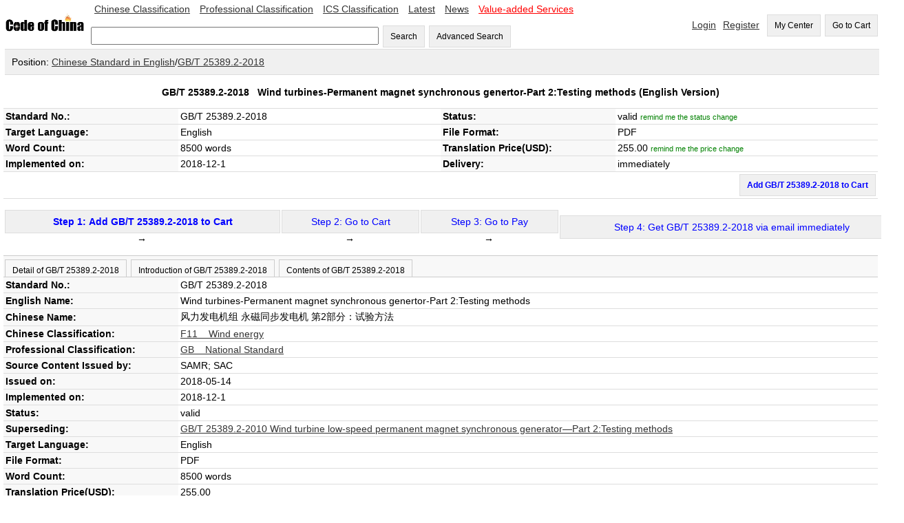

--- FILE ---
content_type: text/html;=;charset=UTF-8
request_url: http://codeofchina.com/standard/GBT25389.2-2018.html
body_size: 49279
content:
<!DOCTYPE html>
<html xmlns="http://www.w3.org/1999/xhtml">
<head>
<title>GB/T 25389.2-2018 English Version, GB/T 25389.2-2018 Wind turbines-Permanent magnet synchronous genertor-Part 2:Testing methods (English Version) - Code of China </title>
<meta http-equiv="Content-Type" content="text/html; charset=UTF-8">
<meta name="viewport" content="width=device-width,initial-scale=1.0">
<meta name="baidu-site-verification" content="ESRxjyYT5e" />
<meta name="keywords" content="GB/T 25389.2-2018 English Version,  GB/T 25389.2-2018, GB 25389.2-2018, GBT 25389.2-2018, GB/T25389.2-2018, GB/T 25389.2, GB/T25389.2, GB25389.2-2018, GB 25389.2, GB25389.2, GBT25389.2-2018, GBT 25389.2, GBT25389.2"/>
<meta name="description" content="GB/T 25389.2-2018 English Version - GB/T 25389.2-2018 Wind turbines-Permanent magnet synchronous genertor-Part 2:Testing methods (English Version):  GB/T 25389.2-2018, GB 25389.2-2018, GBT 25389.2-2018, GB/T25389.2-2018, GB/T 25389.2, GB/T25389.2, GB25389.2-2018, GB 25389.2, GB25389.2, GBT25389.2-2018, GBT 25389.2, GBT25389.2" />
<link href="../index/style.css" rel="stylesheet" type="text/css" />
<script type="text/javascript" src="fbase/ws.js"></script>  
<script type="text/javascript" src="fbase/fc2.js"></script>  
<script type="text/javascript" src="fbase/mart2.js"></script>           
<script type="text/javascript" src="../index/handler.js"></script>           
<script type="text/javascript" src="../standard/handler.js"></script>         
<style>
.Detail-form td {
	padding: 3px;
	border-bottom: 1px solid rgb(221,221,221);
}
.name{
    background-color: rgb(248, 248, 248);
    	font-weight: bold;		
}
#head-text{
    	font-weight: bold;		
}
.tabs{
	padding: 0px;   
	overflow-x: auto;
	margin: 0px;      
}
.tabs-bar{
	padding-top: 5px;
	background-color: rgb(248, 248, 248);
	border-top: 1px solid rgb(204, 204, 204);    
	border-bottom: 1px solid rgb(204, 204, 204);	    
}
.tabs-bar-button{
	background-color: rgb(248, 248, 248);
	height: 25px;
	margin-left: 2px;
	border: 1px solid rgb(204, 204, 204);	
	border-bottom: none;
	cursor: pointer;	    
}
.tabs-tab{
	padding: 0px 0px 0px 0px;    
}
.tabs-bar-button.selected {
	background-color: rgb(255,255,255);
	border-bottom: none;
	position: relative;
	top: 1px;
	color: rgb(153,153,153);
}
</style>
<script type="text/javascript">
    var resize = function(){
        window.mart.resize();
    };
    startResize=function(){
        var w=window.wade;
        var mt=window.mart;
        w.addEvent("resize", window, resize);
        mt.resize();
    };
    window.showSign = function(a){
        var w = window.wade;
        startResize();
        var userName = w.getCookie("forward_user_name");
        if (w.full(userName)){
            window.currentEmail = userName;
            w.ht("signSpace", "Hello, <span id=\"userName\">" + userName + "</span><span><a class=\"menu2\" onclick=\"window.dropUser();\">Logout</a>");
        }
        else{
            w.ht("signSpace", "<a href=\"../login/default.html\" class=\"menu2\">Login</a><a href=\"../signup/default.html\" class=\"menu2\">Register</a>");
        }
    };
</script>
<script async src="https://www.googletagmanager.com/gtag/js?id=AW-1019258409"></script>
<script async src="https://www.googletagmanager.com/gtag/js?id=G-EGL6P1H1FZ"></script>
<script>
  window.dataLayer = window.dataLayer || [];
  function gtag(){dataLayer.push(arguments);}
  gtag('js', new Date());
  gtag('config', 'G-EGL6P1H1FZ');
  gtag('config', 'AW-1019258409', {'allow_enhanced_conversions': true });
</script>
</head>
<script src="https://documentservices.adobe.com/view-sdk/viewer.js"></script>
<script type="text/javascript">
    addProduct = function(code, price, time, fileName){
        var w = window.wade;
        var name = w.ht("snameid");
        if (w.empty(price)){
            alert("The price is not available yet, please input your email to keep you updated!");
            window.Standard.remindPrice();
            return;
        }
        var pnumber = Number(price);
        if (pnumber < 0.00001){
            alert("The price is not available yet, please input your email to keep you updated!");
            window.Standard.remindPrice();
            return;
        }           
        window.Standard.addProduct(code, name, price, time, fileName);
    }
    clickTab = function(tabId){
        var w = window.wade;
        w.removeClass("tab1b", "selected");
        w.removeClass("tab2b", "selected");
        w.removeClass("tab3b", "selected");
        w.addClass(tabId + "b", "selected");        
        w.hide("tab1");
        w.hide("tab2");
        w.hide("tab3");
        w.show(tabId);
    }
    
</script>   
<script type="text/javascript">
    var resize = function(){
        window.mart.resize();
    };
    startResize=function(){
        var w=window.wade;
        var mt=window.mart;
        w.addEvent("resize", window, resize);
        mt.resize();
    };
    window.showSign = function(a){
        var w = window.wade;
        startResize();
        var userName = w.getCookie("forward_user_name");
        if (w.full(userName)){
            window.currentEmail = userName;
            w.ht("signSpace", "Hello, <span id=\"userName\">" + userName + "</span><span><a class=\"menu2\" onclick=\"window.dropUser();\">Logout</a>");
        }
        else{
            w.ht("signSpace", "<a href=\"../login/default.html\" class=\"menu2\">Login</a><a href=\"../signup/default.html\" class=\"menu2\">Register</a>");
        }
    };
</script>
<body onload="window.showSign();window.Standard.hideEmpty();">
    
<input id="token" type="hidden" value="D4988E42C71E3E0F1769032517966">
<span id="today" style="display:none;">2026-1-22</span>
<span id="ipAddress" style="display:none;">3.138.35.177</span>
<input id="standardprice" type="hidden" value="255.0">
<div class="space desktop" style="display:none;">
<table width="100%"  cellpadding="0" cellspacing="0">
  <tr> 
    <td width="10%"><a onclick="window.location='../'"><img src="../codeofchina.gif" width="120" alt="Code of China"/></a></td>  
    <td  width=""> 
        <a href="../chinese/default.html" class="menu2">Chinese Classification</a>
        <a href="../professional/default.html" class="menu2">Professional Classification</a>
        <a href="../ics/default.html" class="menu2">ICS Classification</a>
        <a href="../latest/1.html" class="menu2">Latest</a>
        <a href="../newslist/1.html" class="menu2">News</a>
        <a href="../value-added/" class="menu2"><font color="#FF0000">Value-added Services</font></a>
        <br><br>
        <input id="keyword" type="text" size="50" onkeyup="window.Index.onKeyUp(event, false);"/>
        <button onclick="window.Index.searchByWords();">Search</button>
        <button onclick="window.Index.openAdvance();">Advanced Search</button>
    </td>    
   
    <td width="" align="right">
        <span id="signSpace"></span>
        <button onclick="window.wade.open('../order/default.html', true);">My Center</button>
        <button id="myCartLinker" onclick="window.wade.open('../cart/default.html', true);">Go to Cart</button>
   </td>
  </tr>
</table>   
<table width="100%"  cellpadding="0" cellspacing="0" class="guide">
    <tr><td class="guide" style="padding: 10px;">Position: <a target="_blank" href="../chinese/default.html">Chinese Standard in English</a>/<a target="_blank" href="../standard/GBT25389.2-2018.html">GB/T 25389.2-2018</a></td></tr>
</table>    
<table width="100%" cellpadding="0" cellspacing="0" class="Detail-form">
    <tr><td align="center" colspan="4" height="40px" id="head-text">GB/T 25389.2-2018 &nbsp; <span id="snameid">Wind turbines-Permanent magnet synchronous genertor-Part 2:Testing methods</span> (English Version)</td></tr>
    <tr><td width="20%" class="name">Standard No.:</td> <td width="30%"><span id="standardNo">GB/T 25389.2-2018</span></td> <td width="20%" class="name">Status:</td><td width="30%"><span id="status1">valid</span> <a onclick="window.Standard.remindStatus();" id="remindmestatus" style="color: green;font-size: 0.8em;">remind me the status change</a>
    <p id="remindmestatusline" style="font-size: 0.8em; display:none;">Email: <input id="statusemail" style="width: 150px; font-size: 1.0em;"> <button style="font-size: 0.8em; height: 28px;" onclick="window.Standard.confirmStatus();">OK</button></p>    
    </td></tr>
    <tr><td width="20%" class="name">Target Language:</td><td width="30%">English</td> <td width="20%" class="name">File Format:</td><td width="30%">PDF</td></tr>
    <tr><td width="20%" class="name">Word Count:</td>
        <td width="30%">
            8500 words
        </td>
    <td width="20%" class="name">Translation Price(USD):</td><td width="30%"><span id="priceid" name="price">255.0</span>  <a onclick="window.Standard.remindPrice();" id="remindmeprice" style="color: green;font-size: 0.8em;">remind me the price change</a>
    <p id="remindmepriceline" style="font-size: 0.8em; display:none;">Email: <input id="priceemail" style="width: 150px; font-size: 1.0em;"> <button style="font-size: 0.8em; height: 28px;" onclick="window.Standard.confirmPrice();">OK</button></p>    
    </td></tr>
   <tr><td width="20%" class="name">Implemented on:</td><td width="30%">2018-12-1 </td><td width="20%" class="name">Delivery:</td>
       <td width="30%" id="deliveryId">via email in 1 business day</td>
    </tr>
   <tr><td align="right" colspan="4" height="20px" font-weight=bold color=red> <span ><button onclick="addProduct('GB/T 25389.2-2018','255.0','1','GBT25389.2-2018');" style="font-weight: bold; color: blue">Add GB/T 25389.2-2018 to Cart</button></td></tr>
</table>
</br>
<table width="100%"  cellpadding="0" cellspacing="0">
                <tr align=center>
                 <td align=center> 
                 <button style="width: 400px;" onclick="addProduct('GB/T 25389.2-2018','255.0','1','GBT25389.2-2018');"><span style="font-weight: bold; color: blue"> Step 1: Add GB/T 25389.2-2018 to Cart </span></button> →</td>
                  <td><button style="width: 200px;"><span style="color: blue">Step 2: Go to Cart</span></button> →</td>
                  <td><button style="width: 200px;"><span style="color: blue">Step 3: Go to Pay</span></button> →</td>
                  <td><button style="width: 500px;"><span style="color: blue"  id="gstep4">Step 4: Get GB/T 25389.2-2018 via email in 1 business day </span></button>
                  </td>
                  </tr>  
</table>
</br>            
<span id="statusDate" style="display:none;">,,2018-12-1,153294832817200068e9a67e6d77140e</span>    
        <div class="tabs">
            <div class="tabs-bar">
                <button id="tab1b" class="tabs-bar-button" onclick="clickTab('tab1');">Detail of GB/T 25389.2-2018</button>
                <button id="tab2b" class="tabs-bar-button" onclick="clickTab('tab2');">Introduction of GB/T 25389.2-2018</button>
                <button id="tab3b" class="tabs-bar-button" onclick="clickTab('tab3');">Contents of GB/T 25389.2-2018</button>
            </div>
            <div id="tab1" class="tabs-tab">
                <table width="100%" cellpadding="0" cellspacing="0" class="Detail-form">
                    <tr><td width="20%" class="name">Standard No.:</td> <td width="80%">GB/T 25389.2-2018</td></tr>
                    <tr><td width="20%" class="name">English Name:</td> <td width="80%">Wind turbines-Permanent magnet synchronous genertor-Part 2:Testing methods</td></tr>
                    <tr><td width="20%" class="name">Chinese Name:</td> <td width="80%">风力发电机组 永磁同步发电机 第2部分：试验方法</td></tr>
                    <tr><td width="20%" class="name">Chinese Classification:</td> <td width="80%"><a href="../search/default.html?advance=true&word04=F11">F11 &nbsp;&nbsp;&nbsp;Wind energy</a></td></tr>
                    <tr><td width="20%" class="name">Professional Classification:</td> <td width="80%"><a href="../search/default.html?advance=true&word03=GB">GB &nbsp;&nbsp;&nbsp;National Standard</a></td></tr>
                    <tr><td width="20%" class="name">Source Content Issued by:</td> <td width="80%">SAMR; SAC</td></tr>
                    <tr><td width="20%" class="name">Issued on:</td> <td width="80%">2018-05-14</td></tr>
                    <tr><td width="20%" class="name">Implemented on:</td> <td width="80%">2018-12-1</td></tr>
                    <tr><td width="20%" class="name">Status:</td> <td width="80%" id="status2">valid</td></tr>
                    <tr><td width="20%" class="name">Superseding:</td><td width="80%"><a href='../standard/GBT25389.2-2010.html' target='_blank'>GB/T 25389.2-2010 Wind turbine low-speed permanent magnet synchronous generator—Part 2:Testing methods</a><br/></td></tr>
                    <tr><td width="20%" class="name">Target Language:</td> <td width="80%">English</td></tr>
                    <tr><td width="20%" class="name">File Format:</td> <td width="80%">PDF</td></tr>
                    <tr><td width="20%" class="name">Word Count:</td> <td width="80%">8500 words</td></tr>
                    <tr><td width="20%" class="name">Translation Price(USD):</td> <td width="80%"><span id="priceid2" name="price">255.0</span></td></tr>
                    <tr><td width="20%" class="name">Delivery:</td> <td width="80%" id="deliveryId2">via email in 1 business day</td></tr>
                </table>
            </div>       
            <div id="tab2" class="tabs-tab" style="display: none;">
                Codeofchina.com is in charge of this English translation. In case of any doubt about the English translation, the Chinese original shall be considered authoritative.

GB/T 25389 consists of two parts under the general title Wind turbines - Permanent magnet synchronous generator:

——Part 1: Technical conditions;

——Part 2: Testing methods.

This is Part 2 of GB/T 25389.

This part is developed in accordance with the rules given in GB/T 1.1-2009.

This part replaces GB/T 25389.2-2010 Wind turbine low-speed permanent magnet synchronous generator - Part 2: Testing methods. The following main technical changes have been made with respect to GB/T 25389.2-2010:

——In the standard name, "low-speed permanent magnet synchronous generator" is changed to "permanent magnet synchronous generator";

——The voltage specification range of tramegger is modified (see 5.1.1.2);

——The requirements for measuring absorption ratio and polarization index are added (see 5.1.1.3);

——The testing method for interturn impulse withstand voltage of winding is carried out according to the relevant current national standards (see 5.3);

——The requirement of "measuring vibration velocity, acceleration and double amplitude with low-frequency vibration testing instrument" is deleted, and the requirement for speed during vibration test is added (see 5.5 of Edition 2010);

——The requirements for "phase sequence inspection" are added (see 5.5);

——The measurement of no-load voltage-temperature curve of generator is added (see 5.9.1.3 and Annex A);

——The requirements for "overcurrent test” are deleted (see 5.11 of Edition 2010);

——The subclauses such as "purpose" and "general description" of thermal test are added (see 5.10.1 and 5.10.2);

——The measurement of the coolant temperature of "electrical machine with outer cooler" and "electrical machine with inner cooler" is added (see 5.10.5.2 and 5.10.5.3);

——Provisions on the position of thermometer during determination of sliding bearing are added (see 5.10.6, and 5.14.5 of Edition 2010);

——The direct load method for thermal test is modified (see 5.10.7.1, and 5.14.2 of Edition 2010);

——The single-winding thermal test method is added (see 5.10.7.2 and Annex B);

——The time interval corresponding to the rated output after the generator is rested and de-energized (see 5.10.8, and 5.14.6 of Edition 2010);

——A clause for correction of the temperature rise in generator winding is added (see 5.10.10);

——The generator voltage regulation is deleted (see 5.17 of Edition 2010);

——The names of two methods for measuring starting resistance moment are added (see 5.18);

——The testing method for the "determination of shaft voltage" is deleted (see 5.22 of Edition 2010).

This part was proposed by China Machinery Industry Federation.

This part is under the jurisdiction of SAC/TC 50 National Technical Committee on Wind Power Machinery of Standardization Administration of China.

Drafting organizations of this part: Xiangtan Electric Manufacturing Co.,Ltd., XEMC Windpower Co. Ltd., Xi'an DunAn Electric Co., Ltd., Xiangtan Traction Electrical Equipment Research Institute Co., Ltd., National Quality Supervision and Inspection Center for Industrial and Mining Electric Drive Vehicles (Hunan), China Machinery International Engineering Design and Research Institute Co., Ltd., CRRC Yongji Electric Co., Ltd., Beijing Goldwind Science & Creation Windpower Equipment Co., Ltd., Guodian United Power Technology Company Limited, Tsinghua University, National Rare Earth Permanent Magnet Motor Engineering Technology Research Center, Shenyang University of Technology, and International Copper Association Ltd., China.

Chief drafters of this part: Zhu Liang, Yu Lihua, Bi Jianhong, Liang Xiaobo, Li Suping, Guo Dengta, Li Chunlin, Liu Guoping, Chen Yuezhi, Chen Zhanlei, Zhu Guanghui, Zeng Liying, Yuan Kainan, Wang Jianfeng, Yu Wenbin, Zhang Shifu, Yu Bing, Chai Jianyun, Tang Renyuan, An Zhongliang, and Wang Dagang.

The previous edition of this part is as follows:

——GB/T 25389.2-2010.

 
Wind turbines - Permanent magnet synchronous generator - Part 2: Testing methods

1  Scope

This part of GB/T 25389 specifies the testing methods for permanent magnet synchronous generators for wind turbines connected to the grid via full-power converters.

This part is applicable to the test of permanent magnet synchronous generators (hereinafter referred to as generators) for wind turbines connected to the grid via full-power converters, and may be referred to by other types of generators.

2  Normative references

The following referenced documents are indispensable for the application of this document. For dated references, only the edition cited applies. For undated references, the latest edition of the referenced document (including any amendments) applies.

GB/T 755	Rotating electrical machines - Rating and performance
GB/T 1029	Test procedures for three-phase synchronous machines
GB/T 1032-2012	Test procedures for three-phase induction motors
GB/T 2423.16	Environmental testing for electric and electronic products - Part 2: Test methods - Test J and guidance: Mold growth
GB/T 2423.17	Environmental testing for electric and electronic products - Part 2: Test methods - Test Ka: Salt mist
GB/T 4942.1	Degrees of protection provided by the integral design of rotating electrical machines (IP code) - Classification
GB/T 10068	Mechanical vibration of certain machines with shaft heights 56 mm and higher - Measurement, evaluation and limits of vibration severity
GB/T 10069.1	Measurement of the airborne noise emitted by rotating electrical machines and the noise limits - Part 1: Method for the measurement of airborne noise emitted by rotating electrical machines
GB/T 12665	Requirements of damp-heat testing of electrical machine for service in general environmental condition
GB/T 22715	Impulse voltage withstand levels of form-wound stator coils for rotating a.c. machines
GB/T 22719.1	Interturn insulation of random-wound winding for AC low-voltage electrical machines - Part 1: Test methods
GB/T 22719.2	Interturn insulation of random-wound winding for AC low-voltage electrical machines - Part 2: Test limits
GB/T 25389.1	Wind turbines - Permanent magnet synchronous generator - Part 1: Technical conditions

3  Terms and definitions

For the purposes of this document, the terms and definitions given in GB/T 755 and GB/T 1029 apply.

4  Test requirements

4.1  Safety measures

As dangerous currents, voltages, magnetic fields and mechanical forces are involved in the test, safety precautions shall be taken for all tests, and all tests shall be conducted by qualified professionals.

4.2  Measuring apparatuses and meters

The measuring apparatuses and meters shall meet the following requirements:

a)  all the measuring apparatuses and meters and sensors used during test shall pass the verification by the metrological service and shall be within the validity period.

b)  during the test, the accuracy shall not be inferior to Grade 0.5 for electrical measuring meters (except tramegger), Grade 0.2 for electric quantity sensor, Grade 0.5 for electric quantity transmitter, Grade 1.0 for tachometer and Grade 1.0 for dynamometer (except hanging spring scale), the error of thermometer shall be ±1℃, and other measuring apparatuses and meters shall meet the requirements of relevant standards.

c)  when a converter is used as the test power supply, its input and output ends shall be provided with broadband digital measuring instruments and it shall meet the accuracy requirements within the frequency range to be measured.

4.3  Test preparation

Before the test, the tested generator shall be in a normal state with correct wiring, and the test circuits and equipment shall meet the test requirements.

5  Test items

5.1  Determination of insulation resistance

5.1.1  Determination of the insulation resistance between winding and housing and between windings

5.1.1.1  Generator state during measurement

The measurement of the insulation resistance of generator winding shall be conducted respectively at the actual cold state and hot state of the generator (or after the thermal test);

During the inspection test, unless otherwise specified, the measurement of the insulation resistance between winding and housing and between winding shall be conducted only at the cold state; During the measurement of insulation resistance, the winding temperature shall be measured, but the temperature of the surrounding medium may be taken as the winding temperature when measuring at the actual cold state.

5.1.1.2  Selection of tramegger

For the measurement of the insulation resistance between winding and housing and between windings, tramegger shall be selected according to Table 1 on the basis of the rated voltage of the tested winding.

Table 1
Rated voltage of tested winding /V	Tramegger specification /V
UN≤1,000	500
1,000<UN≤2,500	1,000
2,500<UN≤5,000	2,500
5,000<UN≤12,000	5,000
UN>12,000	10,000

5.1.1.3  Measurement method

The insulation resistance between winding and housing shall be measured in accordance with those specified in GB/T 1029. The insulation resistance of stator winding and components shall be measured separately. External components shall be reliably disconnected before measurement to avoid damage.

If the absorption ratio is measured, the insulation resistance values at the time of 15s and 60s shall be measured to obtain the absorption ratio R60/R15.

If the polarization index is measured, the insulation resistance values at the time of 1min and 10min shall be measured to obtain the polarization index R10/R1.

5.1.2  Determination of other insulation resistance

The determination methods for other insulation resistance are as follows:

a)  the insulation resistance of the heater is measured according to the method specified in GB/T 1032-2012, 5.1.2.3;

b)  the insulation resistance of the buried temperature detector is measured according to the method specified in GB/T 1032-2012, 5.1.2.2;

c)  when the bearing is of insulation structure, the insulation resistance of the bearing shall be measured with a tramegger not higher than 1,000V.

            </div>       
            <div id="tab3" class="tabs-tab" style="display: none;">
                Foreword	I
1  Scope
2  Normative references
3  Terms and definitions
4  Test requirements
4.1  Safety measures
4.2  Measuring apparatuses and meters
4.3  Test preparation
5  Test items
5.1  Determination of insulation resistance
5.2  Determination of the DC resistance of winding at actual cold state
5.3  Interturn withstand voltage test
5.4  Withstand voltage test
5.5  Phase sequence inspection
5.6  Vibration measurement
5.7  Noise measurement
5.8  Determination of voltage tolerance for the generator
5.9  No-load test
5.10  Thermal test
5.11  Overload test
5.12  Efficiency determination
5.13  Generator power characteristic test
5.14  Determination of waveform distortion factor
5.15  Overspeed test
5.16  Steady state short-circuit test
5.17  Sudden short-circuit test
5.18  Determination of starting resistance torque
5.19  Test for enclosure protection degree
5.20  Damp heat test
5.21  Salt mist test
5.22  Mold test
Annex A  (Normative) Measurement of no-load voltage-temperature curve of generator
Annex B  (Informative)  Determination of single machine thermal test

            </div>       
        </div> 
        <div id="pdfid" style="padding: 10px;width:98%;height:600px"></div>
        <table width="100%" cellpadding="0" cellspacing="0">
            <tr>
                
                <td width="50%" valign="top"><div align="center" class="bar-head"><span style="color:blue; font-weight: bold;">Referred in GB/T 25389.2-2018:</span></div><div id="reference">*<a href='../standard/GBT755-2019.html' target='_blank'><span style='color:blue'>GB/T 755-2019 Rotating electrical machines—Rating and performance</span></a><br/>*<a href='../standard/GBT1029-2021.html' target='_blank'><span style='color:blue'>GB/T 1029-2021 Test procedures for three-phase synchronous machines</span></a><br/>*<a href='../standard/GBT1032-2012.html' target='_blank'><span style='color:blue'>GB/T 1032-2012 Test procedures for three-phase induction motors</span></a><br/>*<a href='../standard/GBT2423.16-2022.html' target='_blank'><span style='color:blue'>GB/T 2423.16-2022 Environmental testing—Part 2: Test methods—Test J and guidance: Mould growth</span></a><br/>*<a href='../standard/GBT2423.17-2008.html' target='_blank'><span style='color:blue'>GB/T 2423.17-2008 Envrionmental testing for electric and electronic products - Part 2: Test method - Test Ka: Salt mist</span></a><br/>*<a href='../standard/GBT4942.1-2006.html' target='_blank'><span style='color:blue'>GB/T 4942.1-2006 Degrees of Protection Provided by the Integral Design of Rotating Electrical Machined (IP Code)-Classification</span></a><br/>*<a href='../standard/GBT10068-2020.html' target='_blank'><span style='color:blue'>GB/T 10068-2020 Mechanical vibration of certain machines with shaft heights 56 mm and higher—Measurement, evaluation and limits of vibration severity</span></a><br/>*<a href='../standard/GBT10069.1-2006.html' target='_blank'><span style='color:blue'>GB/T 10069.1-2006 Measurement of airborne noise emitted by rotating electrical machines and the noise limits Part 1: Method for the measurement of airborne noise emitted by rotating electrical machines</span></a><br/>*<a href='../standard/GBT12665-2017.html' target='_blank'><span style='color:blue'>GB/T 12665-2017 Requirements of damp-heat testing of electrical machine for service in general environmental condition</span></a><br/>*<a href='../standard/GBT22715-2016.html' target='_blank'><span style='color:blue'>GB/T 22715-2016 Impulse voltage withstand levels of form-wound stator coils for rotating a. c.machines</span></a><br/>*<a href='../standard/GBT22719.1-2008.html' target='_blank'><span style='color:blue'>GB/T 22719.1-2008 Interturn insulation of random-wound winding for AC low-voltage electrical machines - Part 1: Test methods</span></a><br/>*<a href='../standard/GBT22719.2-2008.html' target='_blank'><span style='color:blue'>GB/T 22719.2-2008 Interturn insulation of random-wound winding for AC low-voltage electrical machines - Part 2: Test limits</span></a><br/>*<a href='../standard/GBT25389.1-2018.html' target='_blank'><span style='color:blue'>GB/T 25389.1-2018 Wind turbines-Permanent magnet synchronous generator-Part 1:Technical conditions</span></a><br/></div> </td>
                
                <td width="50%" valign="top" style="border-left: 5px solid rgb(221,221,221);  ">
                    <div align="center" class="bar-head"><span style="color:blue; font-weight: bold;">GB/T 25389.2-2018 is referred in: </span></div><div id="referedBy">*<a href='../standard/GBT25389.1-2018.html' target='_blank'><span style='color:blue'>GB/T 25389.1-2018 Wind turbines-Permanent magnet synchronous generator-Part 1:Technical conditions</span></a><br/></div>
                </td>
            </tr>
        </table>
</div>
<div class="mobile" style="display: none;">
    <style>
        .detail td {
        	padding: 6px;
        }
        .status-font{
            color: rgb(153, 153, 153);        
        }
        .back-back{
            background-color: rgb(248, 248, 248);        
        }
        .menu-bottom{
            border-bottom: 1px solid rgb(153, 153, 153);	    
        }
        
    </style>    
    <table width="100%"  cellpadding="0" cellspacing="0">
      <tr> 
        <td width="20%"><a onclick="window.location='../'"><img src="../codeofchina.gif" width="120" alt="Code of China"/></a></td>  
        <td width="80" align="right">
            <button id="myCartLinker" onclick="window.wade.open('../cart/default.html', true);">Go to Cart</button>
       </td>
      </tr>
    </table>  
    <div class="back-back status-font" style="padding: 10px;">Standard</div>
    <table width="100%" cellpadding="0" cellspacing="0" class="detail" style="border-collapse: collapse;">
        <tr><td align="center" colspan="4" style="font-weight: bold;padding: 25px;">GB/T 25389.2-2018 &nbsp;Wind turbines-Permanent magnet synchronous genertor-Part 2:Testing methods (English Version)</td></tr>
        <tr><td width="30%" class="back-back menu-bottom">Standard No.</td><td class="menu-bottom">GB/T 25389.2-2018</td></tr>
        <tr><td width="30%" class="back-back menu-bottom">Status</td><td class="menu-bottom">valid</td></tr>
        <tr><td width="30%" class="back-back menu-bottom">Language</td><td class="menu-bottom">English</td></tr>
        <tr><td width="30%" class="back-back menu-bottom">File Format</td><td class="menu-bottom">PDF</td></tr>
        <tr><td width="30%" class="back-back menu-bottom">Word Count</td><td class="menu-bottom">8500 words</td></tr>
        <tr><td width="30%" class="back-back menu-bottom">Price(USD)</td><td class="menu-bottom"><span class="hot-font" style="font-weight: bold;">255.0</span></td></tr>
        <tr><td width="30%" class="back-back menu-bottom">Implemented on</td><td class="menu-bottom">2018-12-1</td></tr>
        <tr><td width="30%" class="back-back menu-bottom">Delivery</td><td class="menu-bottom">via email in 1 business day</td></tr>
    </table>    
    <div style="padding: 8px;text-align: right;"><button onclick="addProduct('GB/T 25389.2-2018','255.0','1','GBT25389.2-2018');">Add GB/T 25389.2-2018 to Cart</button></div>
    <div style="font-weight: bold; text-align:center; padding: 15px;">Detail of GB/T 25389.2-2018</div>
    <table width="100%" cellpadding="0" cellspacing="0" class="detail" style="border-collapse: collapse;">
        <tr><td class="status-font">Standard No.</td></tr><tr><td class="menu-bottom">GB/T 25389.2-2018</td></tr>
        <tr><td class="status-font">English Name</td></tr><tr><td class="menu-bottom">Wind turbines-Permanent magnet synchronous genertor-Part 2:Testing methods</td></tr>
        <tr><td class="status-font">Chinese Name</td></tr><tr><td class="menu-bottom">风力发电机组 永磁同步发电机 第2部分：试验方法</td></tr>
        <tr><td class="status-font">Chinese Classification</td></tr><tr><td class="menu-bottom">F11</td></tr>
        <tr><td class="status-font">Professional Classification</td></tr><tr><td class="menu-bottom">GB</td></tr>
        <tr><td class="status-font">ICS Classification</td></tr><tr><td class="menu-bottom"></td></tr>
        <tr><td class="status-font">Issued by</td> </tr><tr><td class="menu-bottom">SAMR; SAC</td></tr>
        <tr><td class="status-font">Issued on</td> </tr><tr><td class="menu-bottom">2018-05-14</td></tr>
        <tr><td class="status-font">Implemented on</td> </tr><tr><td class="menu-bottom">2018-12-1</td></tr>
        <tr><td class="status-font">Status</td> </tr><tr><td class="menu-bottom">valid</td></tr>
        <tr><td class="status-font">Superseded by</td></tr><tr><td class="menu-bottom"></td></tr>
        <tr><td class="status-font">Superseded on</td></tr><tr><td class="menu-bottom"></td></tr>
        <tr><td class="status-font">Abolished on</td></tr><tr><td class="menu-bottom"></td></tr>
        <tr><td class="status-font">Superseding</td></tr><tr><td class="menu-bottom"><a href='../standard/GBT25389.2-2010.html' target='_blank'>GB/T 25389.2-2010 Wind turbine low-speed permanent magnet synchronous generator—Part 2:Testing methods</a><br/></td></tr>
        <tr><td class="status-font">Language</td> </tr><tr><td class="menu-bottom">English</td></tr>
        <tr><td class="status-font">File Format</td></tr><tr> <td class="menu-bottom">PDF</td></tr>
        <tr><td class="status-font">Word Count</td></tr><tr> <td class="menu-bottom">8500 words</td></tr>
        <tr><td class="status-font">Price(USD)</td> </tr><tr><td class="menu-bottom">255.0</td></tr>
        <tr><td class="status-font">Keywords</td> </tr><tr><td class="menu-bottom">GB/T 25389.2-2018, GB 25389.2-2018, GBT 25389.2-2018, GB/T25389.2-2018, GB/T 25389.2, GB/T25389.2, GB25389.2-2018, GB 25389.2, GB25389.2, GBT25389.2-2018, GBT 25389.2, GBT25389.2</td></tr>
    </table>    
    <div style="font-weight: bold; text-align:center; padding: 15px;">Introduction of GB/T 25389.2-2018</div>
    <div>Codeofchina.com is in charge of this English translation. In case of any doubt about the English translation, the Chinese original shall be considered authoritative.

GB/T 25389 consists of two parts under the general title Wind turbines - Permanent magnet synchronous generator:

——Part 1: Technical conditions;

——Part 2: Testing methods.

This is Part 2 of GB/T 25389.

This part is developed in accordance with the rules given in GB/T 1.1-2009.

This part replaces GB/T 25389.2-2010 Wind turbine low-speed permanent magnet synchronous generator - Part 2: Testing methods. The following main technical changes have been made with respect to GB/T 25389.2-2010:

——In the standard name, "low-speed permanent magnet synchronous generator" is changed to "permanent magnet synchronous generator";

——The voltage specification range of tramegger is modified (see 5.1.1.2);

——The requirements for measuring absorption ratio and polarization index are added (see 5.1.1.3);

——The testing method for interturn impulse withstand voltage of winding is carried out according to the relevant current national standards (see 5.3);

——The requirement of "measuring vibration velocity, acceleration and double amplitude with low-frequency vibration testing instrument" is deleted, and the requirement for speed during vibration test is added (see 5.5 of Edition 2010);

——The requirements for "phase sequence inspection" are added (see 5.5);

——The measurement of no-load voltage-temperature curve of generator is added (see 5.9.1.3 and Annex A);

——The requirements for "overcurrent test” are deleted (see 5.11 of Edition 2010);

——The subclauses such as "purpose" and "general description" of thermal test are added (see 5.10.1 and 5.10.2);

——The measurement of the coolant temperature of "electrical machine with outer cooler" and "electrical machine with inner cooler" is added (see 5.10.5.2 and 5.10.5.3);

——Provisions on the position of thermometer during determination of sliding bearing are added (see 5.10.6, and 5.14.5 of Edition 2010);

——The direct load method for thermal test is modified (see 5.10.7.1, and 5.14.2 of Edition 2010);

——The single-winding thermal test method is added (see 5.10.7.2 and Annex B);

——The time interval corresponding to the rated output after the generator is rested and de-energized (see 5.10.8, and 5.14.6 of Edition 2010);

——A clause for correction of the temperature rise in generator winding is added (see 5.10.10);

——The generator voltage regulation is deleted (see 5.17 of Edition 2010);

——The names of two methods for measuring starting resistance moment are added (see 5.18);

——The testing method for the "determination of shaft voltage" is deleted (see 5.22 of Edition 2010).

This part was proposed by China Machinery Industry Federation.

This part is under the jurisdiction of SAC/TC 50 National Technical Committee on Wind Power Machinery of Standardization Administration of China.

Drafting organizations of this part: Xiangtan Electric Manufacturing Co.,Ltd., XEMC Windpower Co. Ltd., Xi'an DunAn Electric Co., Ltd., Xiangtan Traction Electrical Equipment Research Institute Co., Ltd., National Quality Supervision and Inspection Center for Industrial and Mining Electric Drive Vehicles (Hunan), China Machinery International Engineering Design and Research Institute Co., Ltd., CRRC Yongji Electric Co., Ltd., Beijing Goldwind Science & Creation Windpower Equipment Co., Ltd., Guodian United Power Technology Company Limited, Tsinghua University, National Rare Earth Permanent Magnet Motor Engineering Technology Research Center, Shenyang University of Technology, and International Copper Association Ltd., China.

Chief drafters of this part: Zhu Liang, Yu Lihua, Bi Jianhong, Liang Xiaobo, Li Suping, Guo Dengta, Li Chunlin, Liu Guoping, Chen Yuezhi, Chen Zhanlei, Zhu Guanghui, Zeng Liying, Yuan Kainan, Wang Jianfeng, Yu Wenbin, Zhang Shifu, Yu Bing, Chai Jianyun, Tang Renyuan, An Zhongliang, and Wang Dagang.

The previous edition of this part is as follows:

——GB/T 25389.2-2010.

 
Wind turbines - Permanent magnet synchronous generator - Part 2: Testing methods

1  Scope

This part of GB/T 25389 specifies the testing methods for permanent magnet synchronous generators for wind turbines connected to the grid via full-power converters.

This part is applicable to the test of permanent magnet synchronous generators (hereinafter referred to as generators) for wind turbines connected to the grid via full-power converters, and may be referred to by other types of generators.

2  Normative references

The following referenced documents are indispensable for the application of this document. For dated references, only the edition cited applies. For undated references, the latest edition of the referenced document (including any amendments) applies.

GB/T 755	Rotating electrical machines - Rating and performance
GB/T 1029	Test procedures for three-phase synchronous machines
GB/T 1032-2012	Test procedures for three-phase induction motors
GB/T 2423.16	Environmental testing for electric and electronic products - Part 2: Test methods - Test J and guidance: Mold growth
GB/T 2423.17	Environmental testing for electric and electronic products - Part 2: Test methods - Test Ka: Salt mist
GB/T 4942.1	Degrees of protection provided by the integral design of rotating electrical machines (IP code) - Classification
GB/T 10068	Mechanical vibration of certain machines with shaft heights 56 mm and higher - Measurement, evaluation and limits of vibration severity
GB/T 10069.1	Measurement of the airborne noise emitted by rotating electrical machines and the noise limits - Part 1: Method for the measurement of airborne noise emitted by rotating electrical machines
GB/T 12665	Requirements of damp-heat testing of electrical machine for service in general environmental condition
GB/T 22715	Impulse voltage withstand levels of form-wound stator coils for rotating a.c. machines
GB/T 22719.1	Interturn insulation of random-wound winding for AC low-voltage electrical machines - Part 1: Test methods
GB/T 22719.2	Interturn insulation of random-wound winding for AC low-voltage electrical machines - Part 2: Test limits
GB/T 25389.1	Wind turbines - Permanent magnet synchronous generator - Part 1: Technical conditions

3  Terms and definitions

For the purposes of this document, the terms and definitions given in GB/T 755 and GB/T 1029 apply.

4  Test requirements

4.1  Safety measures

As dangerous currents, voltages, magnetic fields and mechanical forces are involved in the test, safety precautions shall be taken for all tests, and all tests shall be conducted by qualified professionals.

4.2  Measuring apparatuses and meters

The measuring apparatuses and meters shall meet the following requirements:

a)  all the measuring apparatuses and meters and sensors used during test shall pass the verification by the metrological service and shall be within the validity period.

b)  during the test, the accuracy shall not be inferior to Grade 0.5 for electrical measuring meters (except tramegger), Grade 0.2 for electric quantity sensor, Grade 0.5 for electric quantity transmitter, Grade 1.0 for tachometer and Grade 1.0 for dynamometer (except hanging spring scale), the error of thermometer shall be ±1℃, and other measuring apparatuses and meters shall meet the requirements of relevant standards.

c)  when a converter is used as the test power supply, its input and output ends shall be provided with broadband digital measuring instruments and it shall meet the accuracy requirements within the frequency range to be measured.

4.3  Test preparation

Before the test, the tested generator shall be in a normal state with correct wiring, and the test circuits and equipment shall meet the test requirements.

5  Test items

5.1  Determination of insulation resistance

5.1.1  Determination of the insulation resistance between winding and housing and between windings

5.1.1.1  Generator state during measurement

The measurement of the insulation resistance of generator winding shall be conducted respectively at the actual cold state and hot state of the generator (or after the thermal test);

During the inspection test, unless otherwise specified, the measurement of the insulation resistance between winding and housing and between winding shall be conducted only at the cold state; During the measurement of insulation resistance, the winding temperature shall be measured, but the temperature of the surrounding medium may be taken as the winding temperature when measuring at the actual cold state.

5.1.1.2  Selection of tramegger

For the measurement of the insulation resistance between winding and housing and between windings, tramegger shall be selected according to Table 1 on the basis of the rated voltage of the tested winding.

Table 1
Rated voltage of tested winding /V	Tramegger specification /V
UN≤1,000	500
1,000<UN≤2,500	1,000
2,500<UN≤5,000	2,500
5,000<UN≤12,000	5,000
UN>12,000	10,000

5.1.1.3  Measurement method

The insulation resistance between winding and housing shall be measured in accordance with those specified in GB/T 1029. The insulation resistance of stator winding and components shall be measured separately. External components shall be reliably disconnected before measurement to avoid damage.

If the absorption ratio is measured, the insulation resistance values at the time of 15s and 60s shall be measured to obtain the absorption ratio R60/R15.

If the polarization index is measured, the insulation resistance values at the time of 1min and 10min shall be measured to obtain the polarization index R10/R1.

5.1.2  Determination of other insulation resistance

The determination methods for other insulation resistance are as follows:

a)  the insulation resistance of the heater is measured according to the method specified in GB/T 1032-2012, 5.1.2.3;

b)  the insulation resistance of the buried temperature detector is measured according to the method specified in GB/T 1032-2012, 5.1.2.2;

c)  when the bearing is of insulation structure, the insulation resistance of the bearing shall be measured with a tramegger not higher than 1,000V.
</div>       
    <div style="font-weight: bold; text-align:center; padding: 15px;">Contents of GB/T 25389.2-2018</div>
    <div>Foreword	I
1  Scope
2  Normative references
3  Terms and definitions
4  Test requirements
4.1  Safety measures
4.2  Measuring apparatuses and meters
4.3  Test preparation
5  Test items
5.1  Determination of insulation resistance
5.2  Determination of the DC resistance of winding at actual cold state
5.3  Interturn withstand voltage test
5.4  Withstand voltage test
5.5  Phase sequence inspection
5.6  Vibration measurement
5.7  Noise measurement
5.8  Determination of voltage tolerance for the generator
5.9  No-load test
5.10  Thermal test
5.11  Overload test
5.12  Efficiency determination
5.13  Generator power characteristic test
5.14  Determination of waveform distortion factor
5.15  Overspeed test
5.16  Steady state short-circuit test
5.17  Sudden short-circuit test
5.18  Determination of starting resistance torque
5.19  Test for enclosure protection degree
5.20  Damp heat test
5.21  Salt mist test
5.22  Mold test
Annex A  (Normative) Measurement of no-load voltage-temperature curve of generator
Annex B  (Informative)  Determination of single machine thermal test
</div>   
    <div id="pdfid2" style="padding: 10px;width:98%;height:600px"></div>
</div>
<div align="center" class="foot desktop" style="display:none;">
        <a href="../aboutus/">About Us</a> &nbsp;&nbsp;| &nbsp;&nbsp;
        <a href="../contactus/">Contact Us</a> &nbsp;&nbsp;| &nbsp;&nbsp; 
        <a href="../term/">Terms of Service</a> &nbsp;&nbsp;| &nbsp;&nbsp;
        <a href="../privacy/">Privacy</a> &nbsp;&nbsp;| &nbsp;&nbsp;
        <a href="../refund/">Cancellation & Refund Policy</a> &nbsp;&nbsp;| &nbsp;&nbsp;
        <a href="../payment/">Payment</a>
</div>
<script async src="https://www.googletagmanager.com/gtag/js?id=AW-1019258409"></script>
<script>
  window.dataLayer = window.dataLayer || [];
  function gtag(){dataLayer.push(arguments);}
  gtag('js', new Date());
  gtag('config', 'AW-1019258409');
</script>
<div class="mobile desktop" style="display: none;">
<table width="100%"  cellpadding="0" cellspacing="0">
  <tr><td align="center">
      <div style="margin: auto; padding: 10px 0px 0px 0px;">
          <span style="font-weight: bold;">Contact us via WeChat </span><br/>
          <img src="https://www.standardsofchina.com/storage/images/cocQR2026.jpg" style="width: 100px;"/>
      </div>
   </td></tr>
  
 <tr> 
    <td align="center"> Tel: +86-10-8572 5655 | Fax: +86-10-8581 9515 | Email: <a href="mailto:coc@codeofchina.com">coc@codeofchina.com</a>  |
    QQ: <a target=blank href=tencent://message/?uin=3680948734&Site=www.codeofchina.com&Menu=yes>3680948734</a></td>
  </tr>
  <tr> 
    <td align="center"> Copyright: Beijing COC Tech Co., Ltd. 2008-2040
</td>
  </tr>
 <tr><td colspan=3 align=center>
</td></tr>
  <tr> 
    <td align="center">&nbsp;
<script async src="https://www.googletagmanager.com/gtag/js?id=UA-1957331-3"></script>
<script>
  window.dataLayer = window.dataLayer || [];
  function gtag(){dataLayer.push(arguments);}
  gtag('js', new Date());
  gtag('config', 'UA-1957331-3');
</script>
        
    </td>
  </tr>
  <tr> 
    <td align="center">&nbsp;</td>
  </tr>
  <tr> 
    <td align="center">Keywords:</td>
  </tr>
  
  <tr> 
    <td align="center">GB/T 25389.2-2018, GB 25389.2-2018, GBT 25389.2-2018, GB/T25389.2-2018, GB/T 25389.2, GB/T25389.2, GB25389.2-2018, GB 25389.2, GB25389.2, GBT25389.2-2018, GBT 25389.2, GBT25389.2</td>
  </tr>
</table>
</div>
<script type="text/javascript">
    var pdf = "pdf/16913864129051786f05a10b1804e.pdf";
    var sname = "GB/T 25389.2-2018";    
    var w = window.wade;
    var mt = window.mart;
    var wn = w.ww();
    var mb = false;
    if (Number(wn) < 800){
        mb = true;        
    }
	var pdfid = "pdfid";
	if (mb === true){
	    pdfid = "pdfid2";
	}
    if (w.full(pdf)){
    	var purl = "https://www.codeofchina.com/" + pdf;
    	var ckey = "6d278776e3db4df4af4ae1b7b2f85d6f";
        var url = window.document.URL.toString();  
        if (url.indexOf("www") < 0){
            purl = "https://codeofchina.com/" + pdf;
            ckey = "7b84e9012dbb490c8a6bf41a9f2346fe";
        }
    	document.addEventListener("adobe_dc_view_sdk.ready", function(){ 
    		var adobeDCView = new AdobeDC.View({clientId: ckey, divId: pdfid});
    		var previewFilePromise = adobeDCView.previewFile({
    			content:{location: {url: purl}},
    			metaData:{fileName: sname + ".pdf"}
    		}, {showAnnotationTools: false, showDownloadPDF: false, showPrintPDF: false, enableTextSelection: false});
            const allowTextSelection = false;
            previewFilePromise.then(adobeViewer => {
            adobeViewer.getAPIs().then(apis => {
                apis.enableTextSelection(allowTextSelection)
                        .then(() => console.log("Success"))
                        .catch(error => console.log(error));
                });
            });
        });
    }
    else{
        w.hide(pdfid);
    }
</script>
</body>
</html>

